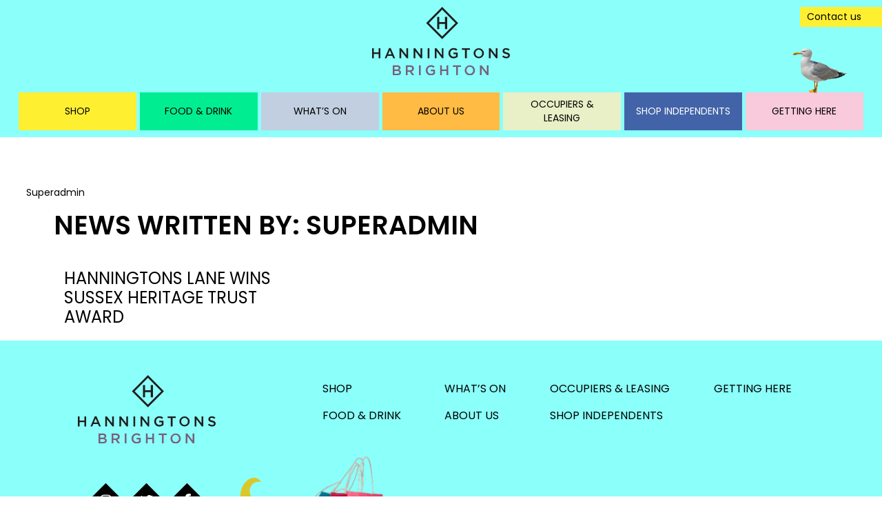

--- FILE ---
content_type: text/html; charset=UTF-8
request_url: https://www.hanningtonsbrighton.com/author/superadmin/
body_size: 33702
content:
<!DOCTYPE html>

<html class="no-js" lang="en-US" xmlns="http://www.w3.org/1999/xhtml">

<head>
  <!-- Global site tag (gtag.js) - Google Analytics -->
  <script async src="https://www.googletagmanager.com/gtag/js?id=UA-91382012-1"></script>
  <script>
    window.dataLayer = window.dataLayer || [];
    function gtag(){dataLayer.push(arguments);}
    gtag('js', new Date());
  
    gtag('config', 'UA-91382012-1');
  </script>

  <meta http-equiv="Expires" content="0" />
  <meta charset="UTF-8" />
  <meta name="viewport" content="width=device-width, initial-scale=1, maximum-scale=1, user-scalable=no" />

  <link rel="profile" href="https://gmpg.org/xfn/11" />
  <link rel="apple-touch-icon" sizes="180x180" href="https://www.hanningtonsbrighton.com/favicon/apple-touch-icon.png">
  <link rel="icon" type="image/png" sizes="32x32" href="https://www.hanningtonsbrighton.com/favicon/favicon-32x32.png">
  <link rel="icon" type="image/png" sizes="16x16" href="https://www.hanningtonsbrighton.com/favicon/favicon-16x16.png">
  <link rel="manifest" href="https://www.hanningtonsbrighton.com/favicon/site.webmanifest">
  <link rel="mask-icon" href="https://www.hanningtonsbrighton.com/favicon/safari-pinned-tab.svg" color="#8bfffa">
  <meta name="msapplication-TileColor" content="#8bfffa">
  <meta name="theme-color" content="#ffffff">

  <meta name='robots' content='index, follow, max-image-preview:large, max-snippet:-1, max-video-preview:-1' />

	<!-- This site is optimized with the Yoast SEO plugin v26.6 - https://yoast.com/wordpress/plugins/seo/ -->
	<title>Superadmin, Author at Hanningtons Brighton</title>
	<link rel="canonical" href="https://www.hanningtonsbrighton.com/author/superadmin/" />
	<meta property="og:locale" content="en_US" />
	<meta property="og:type" content="profile" />
	<meta property="og:title" content="Superadmin, Author at Hanningtons Brighton" />
	<meta property="og:url" content="https://www.hanningtonsbrighton.com/author/superadmin/" />
	<meta property="og:site_name" content="Hanningtons Brighton" />
	<meta property="og:image" content="https://secure.gravatar.com/avatar/c4866a34660feda7355f328cf17fc419?s=500&d=mm&r=g" />
	<meta name="twitter:card" content="summary_large_image" />
	<script type="application/ld+json" class="yoast-schema-graph">{"@context":"https://schema.org","@graph":[{"@type":"ProfilePage","@id":"https://www.hanningtonsbrighton.com/author/superadmin/","url":"https://www.hanningtonsbrighton.com/author/superadmin/","name":"Superadmin, Author at Hanningtons Brighton","isPartOf":{"@id":"https://www.hanningtonsbrighton.com/#website"},"primaryImageOfPage":{"@id":"https://www.hanningtonsbrighton.com/author/superadmin/#primaryimage"},"image":{"@id":"https://www.hanningtonsbrighton.com/author/superadmin/#primaryimage"},"thumbnailUrl":"https://www.hanningtonsbrighton.com/wp-content/uploads/2020/01/IMG_4166-1.jpg","inLanguage":"en-US","potentialAction":[{"@type":"ReadAction","target":["https://www.hanningtonsbrighton.com/author/superadmin/"]}]},{"@type":"ImageObject","inLanguage":"en-US","@id":"https://www.hanningtonsbrighton.com/author/superadmin/#primaryimage","url":"https://www.hanningtonsbrighton.com/wp-content/uploads/2020/01/IMG_4166-1.jpg","contentUrl":"https://www.hanningtonsbrighton.com/wp-content/uploads/2020/01/IMG_4166-1.jpg","width":1750,"height":2333},{"@type":"WebSite","@id":"https://www.hanningtonsbrighton.com/#website","url":"https://www.hanningtonsbrighton.com/","name":"Hanningtons Brighton","description":"Shop, Eat, Drink, Meet","potentialAction":[{"@type":"SearchAction","target":{"@type":"EntryPoint","urlTemplate":"https://www.hanningtonsbrighton.com/?s={search_term_string}"},"query-input":{"@type":"PropertyValueSpecification","valueRequired":true,"valueName":"search_term_string"}}],"inLanguage":"en-US"},{"@type":"Person","@id":"https://www.hanningtonsbrighton.com/#/schema/person/72363c64c04e24f93cd6fe6f6468d65e","name":"Superadmin","image":{"@type":"ImageObject","inLanguage":"en-US","@id":"https://www.hanningtonsbrighton.com/#/schema/person/image/","url":"https://secure.gravatar.com/avatar/f9556465e31a90af1011fcce409eeb90697b58e5fbe00a9b41fb5d36de7fdddc?s=96&d=mm&r=g","contentUrl":"https://secure.gravatar.com/avatar/f9556465e31a90af1011fcce409eeb90697b58e5fbe00a9b41fb5d36de7fdddc?s=96&d=mm&r=g","caption":"Superadmin"},"sameAs":["https://www.hanningtonsbrighton.com"],"mainEntityOfPage":{"@id":"https://www.hanningtonsbrighton.com/author/superadmin/"}}]}</script>
	<!-- / Yoast SEO plugin. -->


<link rel='dns-prefetch' href='//maps.googleapis.com' />
<link rel='dns-prefetch' href='//kit.fontawesome.com' />
<link rel='dns-prefetch' href='//fonts.googleapis.com' />
<style id='wp-img-auto-sizes-contain-inline-css' type='text/css'>
img:is([sizes=auto i],[sizes^="auto," i]){contain-intrinsic-size:3000px 1500px}
/*# sourceURL=wp-img-auto-sizes-contain-inline-css */
</style>
<style id='wp-emoji-styles-inline-css' type='text/css'>

	img.wp-smiley, img.emoji {
		display: inline !important;
		border: none !important;
		box-shadow: none !important;
		height: 1em !important;
		width: 1em !important;
		margin: 0 0.07em !important;
		vertical-align: -0.1em !important;
		background: none !important;
		padding: 0 !important;
	}
/*# sourceURL=wp-emoji-styles-inline-css */
</style>
<link rel='stylesheet' id='wp-block-library-css' href='https://www.hanningtonsbrighton.com/wp-includes/css/dist/block-library/style.min.css?ver=6.9' type='text/css' media='all' />
<style id='global-styles-inline-css' type='text/css'>
:root{--wp--preset--aspect-ratio--square: 1;--wp--preset--aspect-ratio--4-3: 4/3;--wp--preset--aspect-ratio--3-4: 3/4;--wp--preset--aspect-ratio--3-2: 3/2;--wp--preset--aspect-ratio--2-3: 2/3;--wp--preset--aspect-ratio--16-9: 16/9;--wp--preset--aspect-ratio--9-16: 9/16;--wp--preset--color--black: #000000;--wp--preset--color--cyan-bluish-gray: #abb8c3;--wp--preset--color--white: #ffffff;--wp--preset--color--pale-pink: #f78da7;--wp--preset--color--vivid-red: #cf2e2e;--wp--preset--color--luminous-vivid-orange: #ff6900;--wp--preset--color--luminous-vivid-amber: #fcb900;--wp--preset--color--light-green-cyan: #7bdcb5;--wp--preset--color--vivid-green-cyan: #00d084;--wp--preset--color--pale-cyan-blue: #8ed1fc;--wp--preset--color--vivid-cyan-blue: #0693e3;--wp--preset--color--vivid-purple: #9b51e0;--wp--preset--gradient--vivid-cyan-blue-to-vivid-purple: linear-gradient(135deg,rgb(6,147,227) 0%,rgb(155,81,224) 100%);--wp--preset--gradient--light-green-cyan-to-vivid-green-cyan: linear-gradient(135deg,rgb(122,220,180) 0%,rgb(0,208,130) 100%);--wp--preset--gradient--luminous-vivid-amber-to-luminous-vivid-orange: linear-gradient(135deg,rgb(252,185,0) 0%,rgb(255,105,0) 100%);--wp--preset--gradient--luminous-vivid-orange-to-vivid-red: linear-gradient(135deg,rgb(255,105,0) 0%,rgb(207,46,46) 100%);--wp--preset--gradient--very-light-gray-to-cyan-bluish-gray: linear-gradient(135deg,rgb(238,238,238) 0%,rgb(169,184,195) 100%);--wp--preset--gradient--cool-to-warm-spectrum: linear-gradient(135deg,rgb(74,234,220) 0%,rgb(151,120,209) 20%,rgb(207,42,186) 40%,rgb(238,44,130) 60%,rgb(251,105,98) 80%,rgb(254,248,76) 100%);--wp--preset--gradient--blush-light-purple: linear-gradient(135deg,rgb(255,206,236) 0%,rgb(152,150,240) 100%);--wp--preset--gradient--blush-bordeaux: linear-gradient(135deg,rgb(254,205,165) 0%,rgb(254,45,45) 50%,rgb(107,0,62) 100%);--wp--preset--gradient--luminous-dusk: linear-gradient(135deg,rgb(255,203,112) 0%,rgb(199,81,192) 50%,rgb(65,88,208) 100%);--wp--preset--gradient--pale-ocean: linear-gradient(135deg,rgb(255,245,203) 0%,rgb(182,227,212) 50%,rgb(51,167,181) 100%);--wp--preset--gradient--electric-grass: linear-gradient(135deg,rgb(202,248,128) 0%,rgb(113,206,126) 100%);--wp--preset--gradient--midnight: linear-gradient(135deg,rgb(2,3,129) 0%,rgb(40,116,252) 100%);--wp--preset--font-size--small: 13px;--wp--preset--font-size--medium: 20px;--wp--preset--font-size--large: 36px;--wp--preset--font-size--x-large: 42px;--wp--preset--spacing--20: 0.44rem;--wp--preset--spacing--30: 0.67rem;--wp--preset--spacing--40: 1rem;--wp--preset--spacing--50: 1.5rem;--wp--preset--spacing--60: 2.25rem;--wp--preset--spacing--70: 3.38rem;--wp--preset--spacing--80: 5.06rem;--wp--preset--shadow--natural: 6px 6px 9px rgba(0, 0, 0, 0.2);--wp--preset--shadow--deep: 12px 12px 50px rgba(0, 0, 0, 0.4);--wp--preset--shadow--sharp: 6px 6px 0px rgba(0, 0, 0, 0.2);--wp--preset--shadow--outlined: 6px 6px 0px -3px rgb(255, 255, 255), 6px 6px rgb(0, 0, 0);--wp--preset--shadow--crisp: 6px 6px 0px rgb(0, 0, 0);}:where(.is-layout-flex){gap: 0.5em;}:where(.is-layout-grid){gap: 0.5em;}body .is-layout-flex{display: flex;}.is-layout-flex{flex-wrap: wrap;align-items: center;}.is-layout-flex > :is(*, div){margin: 0;}body .is-layout-grid{display: grid;}.is-layout-grid > :is(*, div){margin: 0;}:where(.wp-block-columns.is-layout-flex){gap: 2em;}:where(.wp-block-columns.is-layout-grid){gap: 2em;}:where(.wp-block-post-template.is-layout-flex){gap: 1.25em;}:where(.wp-block-post-template.is-layout-grid){gap: 1.25em;}.has-black-color{color: var(--wp--preset--color--black) !important;}.has-cyan-bluish-gray-color{color: var(--wp--preset--color--cyan-bluish-gray) !important;}.has-white-color{color: var(--wp--preset--color--white) !important;}.has-pale-pink-color{color: var(--wp--preset--color--pale-pink) !important;}.has-vivid-red-color{color: var(--wp--preset--color--vivid-red) !important;}.has-luminous-vivid-orange-color{color: var(--wp--preset--color--luminous-vivid-orange) !important;}.has-luminous-vivid-amber-color{color: var(--wp--preset--color--luminous-vivid-amber) !important;}.has-light-green-cyan-color{color: var(--wp--preset--color--light-green-cyan) !important;}.has-vivid-green-cyan-color{color: var(--wp--preset--color--vivid-green-cyan) !important;}.has-pale-cyan-blue-color{color: var(--wp--preset--color--pale-cyan-blue) !important;}.has-vivid-cyan-blue-color{color: var(--wp--preset--color--vivid-cyan-blue) !important;}.has-vivid-purple-color{color: var(--wp--preset--color--vivid-purple) !important;}.has-black-background-color{background-color: var(--wp--preset--color--black) !important;}.has-cyan-bluish-gray-background-color{background-color: var(--wp--preset--color--cyan-bluish-gray) !important;}.has-white-background-color{background-color: var(--wp--preset--color--white) !important;}.has-pale-pink-background-color{background-color: var(--wp--preset--color--pale-pink) !important;}.has-vivid-red-background-color{background-color: var(--wp--preset--color--vivid-red) !important;}.has-luminous-vivid-orange-background-color{background-color: var(--wp--preset--color--luminous-vivid-orange) !important;}.has-luminous-vivid-amber-background-color{background-color: var(--wp--preset--color--luminous-vivid-amber) !important;}.has-light-green-cyan-background-color{background-color: var(--wp--preset--color--light-green-cyan) !important;}.has-vivid-green-cyan-background-color{background-color: var(--wp--preset--color--vivid-green-cyan) !important;}.has-pale-cyan-blue-background-color{background-color: var(--wp--preset--color--pale-cyan-blue) !important;}.has-vivid-cyan-blue-background-color{background-color: var(--wp--preset--color--vivid-cyan-blue) !important;}.has-vivid-purple-background-color{background-color: var(--wp--preset--color--vivid-purple) !important;}.has-black-border-color{border-color: var(--wp--preset--color--black) !important;}.has-cyan-bluish-gray-border-color{border-color: var(--wp--preset--color--cyan-bluish-gray) !important;}.has-white-border-color{border-color: var(--wp--preset--color--white) !important;}.has-pale-pink-border-color{border-color: var(--wp--preset--color--pale-pink) !important;}.has-vivid-red-border-color{border-color: var(--wp--preset--color--vivid-red) !important;}.has-luminous-vivid-orange-border-color{border-color: var(--wp--preset--color--luminous-vivid-orange) !important;}.has-luminous-vivid-amber-border-color{border-color: var(--wp--preset--color--luminous-vivid-amber) !important;}.has-light-green-cyan-border-color{border-color: var(--wp--preset--color--light-green-cyan) !important;}.has-vivid-green-cyan-border-color{border-color: var(--wp--preset--color--vivid-green-cyan) !important;}.has-pale-cyan-blue-border-color{border-color: var(--wp--preset--color--pale-cyan-blue) !important;}.has-vivid-cyan-blue-border-color{border-color: var(--wp--preset--color--vivid-cyan-blue) !important;}.has-vivid-purple-border-color{border-color: var(--wp--preset--color--vivid-purple) !important;}.has-vivid-cyan-blue-to-vivid-purple-gradient-background{background: var(--wp--preset--gradient--vivid-cyan-blue-to-vivid-purple) !important;}.has-light-green-cyan-to-vivid-green-cyan-gradient-background{background: var(--wp--preset--gradient--light-green-cyan-to-vivid-green-cyan) !important;}.has-luminous-vivid-amber-to-luminous-vivid-orange-gradient-background{background: var(--wp--preset--gradient--luminous-vivid-amber-to-luminous-vivid-orange) !important;}.has-luminous-vivid-orange-to-vivid-red-gradient-background{background: var(--wp--preset--gradient--luminous-vivid-orange-to-vivid-red) !important;}.has-very-light-gray-to-cyan-bluish-gray-gradient-background{background: var(--wp--preset--gradient--very-light-gray-to-cyan-bluish-gray) !important;}.has-cool-to-warm-spectrum-gradient-background{background: var(--wp--preset--gradient--cool-to-warm-spectrum) !important;}.has-blush-light-purple-gradient-background{background: var(--wp--preset--gradient--blush-light-purple) !important;}.has-blush-bordeaux-gradient-background{background: var(--wp--preset--gradient--blush-bordeaux) !important;}.has-luminous-dusk-gradient-background{background: var(--wp--preset--gradient--luminous-dusk) !important;}.has-pale-ocean-gradient-background{background: var(--wp--preset--gradient--pale-ocean) !important;}.has-electric-grass-gradient-background{background: var(--wp--preset--gradient--electric-grass) !important;}.has-midnight-gradient-background{background: var(--wp--preset--gradient--midnight) !important;}.has-small-font-size{font-size: var(--wp--preset--font-size--small) !important;}.has-medium-font-size{font-size: var(--wp--preset--font-size--medium) !important;}.has-large-font-size{font-size: var(--wp--preset--font-size--large) !important;}.has-x-large-font-size{font-size: var(--wp--preset--font-size--x-large) !important;}
/*# sourceURL=global-styles-inline-css */
</style>

<style id='classic-theme-styles-inline-css' type='text/css'>
/*! This file is auto-generated */
.wp-block-button__link{color:#fff;background-color:#32373c;border-radius:9999px;box-shadow:none;text-decoration:none;padding:calc(.667em + 2px) calc(1.333em + 2px);font-size:1.125em}.wp-block-file__button{background:#32373c;color:#fff;text-decoration:none}
/*# sourceURL=/wp-includes/css/classic-themes.min.css */
</style>
<style id='font-awesome-svg-styles-default-inline-css' type='text/css'>
.svg-inline--fa {
  display: inline-block;
  height: 1em;
  overflow: visible;
  vertical-align: -.125em;
}
/*# sourceURL=font-awesome-svg-styles-default-inline-css */
</style>
<link rel='stylesheet' id='font-awesome-svg-styles-css' href='https://www.hanningtonsbrighton.com/wp-content/uploads/font-awesome/v5.15.3/css/svg-with-js.css' type='text/css' media='all' />
<style id='font-awesome-svg-styles-inline-css' type='text/css'>
   .wp-block-font-awesome-icon svg::before,
   .wp-rich-text-font-awesome-icon svg::before {content: unset;}
/*# sourceURL=font-awesome-svg-styles-inline-css */
</style>
<link rel='stylesheet' id='responsive-lightbox-swipebox-css' href='https://www.hanningtonsbrighton.com/wp-content/plugins/responsive-lightbox/assets/swipebox/swipebox.min.css?ver=1.5.2' type='text/css' media='all' />
<link rel='stylesheet' id='body-css-css' href='https://fonts.googleapis.com/css2?family=Poppins%3Aital%2Cwght%400%2C300%3B0%2C400%3B0%2C600%3B0%2C700%3B1%2C400&#038;display=swap&#038;ver=6.9' type='text/css' media='all' />
<link rel='stylesheet' id='bootstrap-css-css' href='https://www.hanningtonsbrighton.com/wp-content/themes/hanningtons/public/css/bootstrap.min.css?ver=6.9' type='text/css' media='all' />
<link rel='stylesheet' id='theme-css-css' href='https://www.hanningtonsbrighton.com/wp-content/themes/hanningtons/public/css/stylesheet.css' type='text/css' media='all' />
<link rel='stylesheet' id='wp-pagenavi-css' href='https://www.hanningtonsbrighton.com/wp-content/plugins/wp-pagenavi/pagenavi-css.css?ver=2.70' type='text/css' media='all' />
<script type="text/javascript" src="https://www.hanningtonsbrighton.com/wp-content/plugins/svg-support/vendor/DOMPurify/DOMPurify.min.js?ver=2.5.8" id="bodhi-dompurify-library-js"></script>
<script type="text/javascript" src="https://www.hanningtonsbrighton.com/wp-includes/js/jquery/jquery.min.js?ver=3.7.1" id="jquery-core-js"></script>
<script type="text/javascript" src="https://www.hanningtonsbrighton.com/wp-includes/js/jquery/jquery-migrate.min.js?ver=3.4.1" id="jquery-migrate-js"></script>
<script type="text/javascript" src="https://www.hanningtonsbrighton.com/wp-content/plugins/responsive-lightbox/assets/swipebox/jquery.swipebox.min.js?ver=1.5.2" id="responsive-lightbox-swipebox-js"></script>
<script type="text/javascript" src="https://www.hanningtonsbrighton.com/wp-includes/js/underscore.min.js?ver=1.13.7" id="underscore-js"></script>
<script type="text/javascript" src="https://www.hanningtonsbrighton.com/wp-content/plugins/responsive-lightbox/assets/infinitescroll/infinite-scroll.pkgd.min.js?ver=4.0.1" id="responsive-lightbox-infinite-scroll-js"></script>
<script type="text/javascript" id="responsive-lightbox-js-before">
/* <![CDATA[ */
var rlArgs = {"script":"swipebox","selector":"lightbox","customEvents":"","activeGalleries":true,"animation":true,"hideCloseButtonOnMobile":false,"removeBarsOnMobile":false,"hideBars":true,"hideBarsDelay":5000,"videoMaxWidth":1080,"useSVG":true,"loopAtEnd":false,"woocommerce_gallery":false,"ajaxurl":"https:\/\/www.hanningtonsbrighton.com\/wp-admin\/admin-ajax.php","nonce":"6f5f1e800d","preview":false,"postId":925,"scriptExtension":false};

//# sourceURL=responsive-lightbox-js-before
/* ]]> */
</script>
<script type="text/javascript" src="https://www.hanningtonsbrighton.com/wp-content/plugins/responsive-lightbox/js/front.js?ver=2.5.5" id="responsive-lightbox-js"></script>
<script type="text/javascript" id="bodhi_svg_inline-js-extra">
/* <![CDATA[ */
var svgSettings = {"skipNested":""};
//# sourceURL=bodhi_svg_inline-js-extra
/* ]]> */
</script>
<script type="text/javascript" src="https://www.hanningtonsbrighton.com/wp-content/plugins/svg-support/js/min/svgs-inline-min.js" id="bodhi_svg_inline-js"></script>
<script type="text/javascript" id="bodhi_svg_inline-js-after">
/* <![CDATA[ */
cssTarget={"Bodhi":"img.style-svg","ForceInlineSVG":"style-svg"};ForceInlineSVGActive="false";frontSanitizationEnabled="on";
//# sourceURL=bodhi_svg_inline-js-after
/* ]]> */
</script>
<script type="text/javascript" src="https://maps.googleapis.com/maps/api/js?key=AIzaSyASzMDRF1hN9eT8iph1_EGD6wgl8BrdM6k&amp;ver=6.9" id="gmap-js"></script>
<script defer crossorigin="anonymous" type="text/javascript" src="https://kit.fontawesome.com/8362cabc91.js" id="font-awesome-official-js"></script>
<link rel="https://api.w.org/" href="https://www.hanningtonsbrighton.com/wp-json/" /><link rel="alternate" title="JSON" type="application/json" href="https://www.hanningtonsbrighton.com/wp-json/wp/v2/users/1" />			<!-- DO NOT COPY THIS SNIPPET! Start of Page Analytics Tracking for HubSpot WordPress plugin v11.3.33-->
			<script class="hsq-set-content-id" data-content-id="listing-page">
				var _hsq = _hsq || [];
				_hsq.push(["setContentType", "listing-page"]);
			</script>
			<!-- DO NOT COPY THIS SNIPPET! End of Page Analytics Tracking for HubSpot WordPress plugin -->
			
</head>

<body data-rsssl=1 class="archive author author-superadmin author-1 wp-theme-hanningtons">

  <header role="banner" class="header new-server">
    <a class="contact-link" href="https://www.hanningtonsbrighton.com/contact-us">Contact us</a>
    <div class="container-fluid">
      <!-- Mobile Menu Trigger -->
      <div class="nav-icon">
        <span></span>
        <span></span>
        <span></span>
        <span></span>
      </div>

      <div class="row">
        
        <div class="head-logo col-12 text-center">
          <a href="https://www.hanningtonsbrighton.com">
            <img src="https://www.hanningtonsbrighton.com/wp-content/themes/hanningtons/public/img/int/hanningtons-brighton.svg" alt="Hanningtons Brighton Logo" width="200">
          </a>
        </div>
        
        <nav class="main-menu col-12">
          <img class="menu-seagull" src="https://www.hanningtonsbrighton.com/wp-content/themes/hanningtons/public/img/int/hanningtons-seagull.png" alt="Hanningtons Seagull Image" width="80">
           <!-- <img class="menu-seagull" src="/public/img/int/hanningtons-xmas-seagull-left.png" alt="Hanningtons Seagull Image" width="80"> -->
          <div class="menu-main-menu-container"><ul id="menu-main-menu" class="menu"><li id="menu-item-30" class="yellow menu-item menu-item-type-taxonomy menu-item-object-listing_category menu-item-30"><a href="https://www.hanningtonsbrighton.com/listing-category/shop/">Shop</a></li>
<li id="menu-item-29" class="green menu-item menu-item-type-taxonomy menu-item-object-listing_category menu-item-29"><a href="https://www.hanningtonsbrighton.com/listing-category/food-drink/">Food &amp; Drink</a></li>
<li id="menu-item-2232" class="lilac menu-item menu-item-type-post_type menu-item-object-page current_page_parent menu-item-2232"><a href="https://www.hanningtonsbrighton.com/news/">What&#8217;s On</a></li>
<li id="menu-item-34" class="orange menu-item menu-item-type-post_type menu-item-object-page menu-item-34"><a href="https://www.hanningtonsbrighton.com/about-us/">About Us</a></li>
<li id="menu-item-33" class="lightgreen menu-item menu-item-type-post_type menu-item-object-page menu-item-33"><a href="https://www.hanningtonsbrighton.com/occupiers-leasing/">Occupiers &#038; Leasing</a></li>
<li id="menu-item-2367" class="royal menu-item menu-item-type-post_type menu-item-object-page menu-item-2367"><a href="https://www.hanningtonsbrighton.com/the-independents/">Shop Independents</a></li>
<li id="menu-item-32" class="pink menu-item menu-item-type-post_type menu-item-object-page menu-item-32"><a href="https://www.hanningtonsbrighton.com/getting-here/">Getting Here</a></li>
</ul></div>        </nav>
        
      </div>
    </div>
    <div class="slide-menu">
      <a class="logo-link" href="https://www.hanningtonsbrighton.com">
        <img src="https://www.hanningtonsbrighton.com/wp-content/themes/hanningtons/public/img/int/hanningtons-brighton.svg" alt="Hanningtons Brighton Logo" width="100">
      </a>
      <div class="menu-main-menu-container"><ul id="menu-main-menu-1" class="menu"><li class="yellow menu-item menu-item-type-taxonomy menu-item-object-listing_category menu-item-30"><a href="https://www.hanningtonsbrighton.com/listing-category/shop/">Shop</a></li>
<li class="green menu-item menu-item-type-taxonomy menu-item-object-listing_category menu-item-29"><a href="https://www.hanningtonsbrighton.com/listing-category/food-drink/">Food &amp; Drink</a></li>
<li class="lilac menu-item menu-item-type-post_type menu-item-object-page current_page_parent menu-item-2232"><a href="https://www.hanningtonsbrighton.com/news/">What&#8217;s On</a></li>
<li class="orange menu-item menu-item-type-post_type menu-item-object-page menu-item-34"><a href="https://www.hanningtonsbrighton.com/about-us/">About Us</a></li>
<li class="lightgreen menu-item menu-item-type-post_type menu-item-object-page menu-item-33"><a href="https://www.hanningtonsbrighton.com/occupiers-leasing/">Occupiers &#038; Leasing</a></li>
<li class="royal menu-item menu-item-type-post_type menu-item-object-page menu-item-2367"><a href="https://www.hanningtonsbrighton.com/the-independents/">Shop Independents</a></li>
<li class="pink menu-item menu-item-type-post_type menu-item-object-page menu-item-32"><a href="https://www.hanningtonsbrighton.com/getting-here/">Getting Here</a></li>
</ul></div>    </div>
  </header>
<div class="crumbs">
  <div class="container-fluid">
    <p id="breadcrumbs"><span><span class="breadcrumb_last" aria-current="page">Superadmin</span></span></p>  </div>
</div>
<section class="blog-page-content container">

  <h1>
    News Written By: <span class='vcard'><a class='url fn n' href='https://www.hanningtonsbrighton.com/author/superadmin/' title='Superadmin' rel='me'>Superadmin</a></span>  </h1>

  <div class="news-blog-page row">
    <div class="col-12"> 
      <ul>
        <div class="article col-md-4 col-sm-6 px-4">
    <a href="https://www.hanningtonsbrighton.com/blog/hanningtons-lane-wins-sussex-heritage-trust-award/"  class="article-image" style="background-image: url(https://www.hanningtonsbrighton.com/wp-content/uploads/2020/01/IMG_4166-1-400x300.jpg);"></a>
  <div class="listing-text">
    <h3><a href="https://www.hanningtonsbrighton.com/blog/hanningtons-lane-wins-sussex-heritage-trust-award/">HANNINGTONS LANE WINS SUSSEX HERITAGE TRUST AWARD</a></h3>
  </div>
</div>      </ul>
    </div>
  
  </div>
  
</section>


<footer role="contentinfo" class="footer">
	<div class="container">
		<div class="row">
			<div class="col-lg-3 col-md-12 text-center">
				<a href="https://www.hanningtonsbrighton.com">
					<img class="footer-logo" src="https://www.hanningtonsbrighton.com/wp-content/themes/hanningtons/public/img/int/hanningtons-brighton.svg" alt="Hanningtons Brighton Logo" width="200">
				</a>

				<ul class="social">
					<li><a href="https://www.instagram.com/hanningtonsbrighton/" target="_blank" rel="nofollow"><span><i class="fab fa-instagram"></i></span></a></li>
					<li><a href="https://twitter.com/HanningtonsBTN" target="_blank" rel="nofollow"><span><i class="fab fa-twitter"></i></span></a></li>
					<li><a href="https://www.facebook.com/hanningtonsbrighton/" target="_blank" rel="nofollow"><span><i class="fab fa-facebook-f"></i></span></a></li>
				</ul>
			</div>
			<div class="col-lg-1"></div>
			<div class="col-lg-8 col-md-12 menu-side">
				<div class="menu-main-menu-container"><ul id="menu-main-menu-2" class="menu"><li class="yellow menu-item menu-item-type-taxonomy menu-item-object-listing_category menu-item-30"><a href="https://www.hanningtonsbrighton.com/listing-category/shop/">Shop</a></li>
<li class="green menu-item menu-item-type-taxonomy menu-item-object-listing_category menu-item-29"><a href="https://www.hanningtonsbrighton.com/listing-category/food-drink/">Food &amp; Drink</a></li>
<li class="lilac menu-item menu-item-type-post_type menu-item-object-page current_page_parent menu-item-2232"><a href="https://www.hanningtonsbrighton.com/news/">What&#8217;s On</a></li>
<li class="orange menu-item menu-item-type-post_type menu-item-object-page menu-item-34"><a href="https://www.hanningtonsbrighton.com/about-us/">About Us</a></li>
<li class="lightgreen menu-item menu-item-type-post_type menu-item-object-page menu-item-33"><a href="https://www.hanningtonsbrighton.com/occupiers-leasing/">Occupiers &#038; Leasing</a></li>
<li class="royal menu-item menu-item-type-post_type menu-item-object-page menu-item-2367"><a href="https://www.hanningtonsbrighton.com/the-independents/">Shop Independents</a></li>
<li class="pink menu-item menu-item-type-post_type menu-item-object-page menu-item-32"><a href="https://www.hanningtonsbrighton.com/getting-here/">Getting Here</a></li>
</ul></div>				<div class="row">
					<div class="col text-end">
						<img class="footer-bags" src="https://www.hanningtonsbrighton.com/wp-content/themes/hanningtons/public/img/int/footer-bags.png" alt="Hanningtons Brighton Shopping Bags" width="300">
						<div class="menu-footer-menu-container"><ul id="menu-footer-menu" class="menu"><li id="menu-item-77" class="menu-item menu-item-type-post_type menu-item-object-page menu-item-77"><a href="https://www.hanningtonsbrighton.com/contact-us/">Contact Us</a></li>
<li id="menu-item-1781" class="menu-item menu-item-type-post_type menu-item-object-page current_page_parent menu-item-1781"><a href="https://www.hanningtonsbrighton.com/news/">Blog</a></li>
<li id="menu-item-78" class="menu-item menu-item-type-post_type menu-item-object-page menu-item-78"><a href="https://www.hanningtonsbrighton.com/terms-conditions/">Terms &#038; Conditions</a></li>
<li id="menu-item-79" class="menu-item menu-item-type-post_type menu-item-object-page menu-item-privacy-policy menu-item-79"><a rel="privacy-policy" href="https://www.hanningtonsbrighton.com/privacy-policy/">Privacy Policy</a></li>
<li id="menu-item-80" class="menu-item menu-item-type-post_type menu-item-object-page menu-item-80"><a href="https://www.hanningtonsbrighton.com/cookies/">Cookies</a></li>
</ul></div>					</div>
				</div>
			</div>
		</div>
	</div>
</footer>

<div class="copy">
	<div class="container">
		<div class="row">
			<div class="col-12 text-end">
				<p>Copyright © 2026 Hanningtons Estate - All Rights Reserved</o>
			</div>
		</div>
	</div>
</div>

<script type="speculationrules">
{"prefetch":[{"source":"document","where":{"and":[{"href_matches":"/*"},{"not":{"href_matches":["/wp-*.php","/wp-admin/*","/wp-content/uploads/*","/wp-content/*","/wp-content/plugins/*","/wp-content/themes/hanningtons/*","/*\\?(.+)"]}},{"not":{"selector_matches":"a[rel~=\"nofollow\"]"}},{"not":{"selector_matches":".no-prefetch, .no-prefetch a"}}]},"eagerness":"conservative"}]}
</script>
<script type="text/javascript" src="https://www.hanningtonsbrighton.com/wp-content/themes/hanningtons/public/js/libs/libs.js?ver=6.9" id="libs-js"></script>
<script type="text/javascript" src="https://www.hanningtonsbrighton.com/wp-content/themes/hanningtons/public/js/custom.js?ver=6.9" id="custom-js"></script>
<script type="text/javascript" id="ajaxprodget-js-extra">
/* <![CDATA[ */
var ajax_prod_get = {"ajaxurl":"https://www.hanningtonsbrighton.com/wp-admin/admin-ajax.php"};
//# sourceURL=ajaxprodget-js-extra
/* ]]> */
</script>
<script type="text/javascript" src="https://www.hanningtonsbrighton.com/wp-content/themes/hanningtons/public/js/ajax-search.js?ver=1.0" id="ajaxprodget-js"></script>
<script id="wp-emoji-settings" type="application/json">
{"baseUrl":"https://s.w.org/images/core/emoji/17.0.2/72x72/","ext":".png","svgUrl":"https://s.w.org/images/core/emoji/17.0.2/svg/","svgExt":".svg","source":{"concatemoji":"https://www.hanningtonsbrighton.com/wp-includes/js/wp-emoji-release.min.js?ver=6.9"}}
</script>
<script type="module">
/* <![CDATA[ */
/*! This file is auto-generated */
const a=JSON.parse(document.getElementById("wp-emoji-settings").textContent),o=(window._wpemojiSettings=a,"wpEmojiSettingsSupports"),s=["flag","emoji"];function i(e){try{var t={supportTests:e,timestamp:(new Date).valueOf()};sessionStorage.setItem(o,JSON.stringify(t))}catch(e){}}function c(e,t,n){e.clearRect(0,0,e.canvas.width,e.canvas.height),e.fillText(t,0,0);t=new Uint32Array(e.getImageData(0,0,e.canvas.width,e.canvas.height).data);e.clearRect(0,0,e.canvas.width,e.canvas.height),e.fillText(n,0,0);const a=new Uint32Array(e.getImageData(0,0,e.canvas.width,e.canvas.height).data);return t.every((e,t)=>e===a[t])}function p(e,t){e.clearRect(0,0,e.canvas.width,e.canvas.height),e.fillText(t,0,0);var n=e.getImageData(16,16,1,1);for(let e=0;e<n.data.length;e++)if(0!==n.data[e])return!1;return!0}function u(e,t,n,a){switch(t){case"flag":return n(e,"\ud83c\udff3\ufe0f\u200d\u26a7\ufe0f","\ud83c\udff3\ufe0f\u200b\u26a7\ufe0f")?!1:!n(e,"\ud83c\udde8\ud83c\uddf6","\ud83c\udde8\u200b\ud83c\uddf6")&&!n(e,"\ud83c\udff4\udb40\udc67\udb40\udc62\udb40\udc65\udb40\udc6e\udb40\udc67\udb40\udc7f","\ud83c\udff4\u200b\udb40\udc67\u200b\udb40\udc62\u200b\udb40\udc65\u200b\udb40\udc6e\u200b\udb40\udc67\u200b\udb40\udc7f");case"emoji":return!a(e,"\ud83e\u1fac8")}return!1}function f(e,t,n,a){let r;const o=(r="undefined"!=typeof WorkerGlobalScope&&self instanceof WorkerGlobalScope?new OffscreenCanvas(300,150):document.createElement("canvas")).getContext("2d",{willReadFrequently:!0}),s=(o.textBaseline="top",o.font="600 32px Arial",{});return e.forEach(e=>{s[e]=t(o,e,n,a)}),s}function r(e){var t=document.createElement("script");t.src=e,t.defer=!0,document.head.appendChild(t)}a.supports={everything:!0,everythingExceptFlag:!0},new Promise(t=>{let n=function(){try{var e=JSON.parse(sessionStorage.getItem(o));if("object"==typeof e&&"number"==typeof e.timestamp&&(new Date).valueOf()<e.timestamp+604800&&"object"==typeof e.supportTests)return e.supportTests}catch(e){}return null}();if(!n){if("undefined"!=typeof Worker&&"undefined"!=typeof OffscreenCanvas&&"undefined"!=typeof URL&&URL.createObjectURL&&"undefined"!=typeof Blob)try{var e="postMessage("+f.toString()+"("+[JSON.stringify(s),u.toString(),c.toString(),p.toString()].join(",")+"));",a=new Blob([e],{type:"text/javascript"});const r=new Worker(URL.createObjectURL(a),{name:"wpTestEmojiSupports"});return void(r.onmessage=e=>{i(n=e.data),r.terminate(),t(n)})}catch(e){}i(n=f(s,u,c,p))}t(n)}).then(e=>{for(const n in e)a.supports[n]=e[n],a.supports.everything=a.supports.everything&&a.supports[n],"flag"!==n&&(a.supports.everythingExceptFlag=a.supports.everythingExceptFlag&&a.supports[n]);var t;a.supports.everythingExceptFlag=a.supports.everythingExceptFlag&&!a.supports.flag,a.supports.everything||((t=a.source||{}).concatemoji?r(t.concatemoji):t.wpemoji&&t.twemoji&&(r(t.twemoji),r(t.wpemoji)))});
//# sourceURL=https://www.hanningtonsbrighton.com/wp-includes/js/wp-emoji-loader.min.js
/* ]]> */
</script>

</body>
</html>


--- FILE ---
content_type: application/javascript
request_url: https://www.hanningtonsbrighton.com/wp-content/themes/hanningtons/public/js/ajax-search.js?ver=1.0
body_size: 899
content:
(function ($) { 
  
  function fetchResults(){
    var search_term = $('#hanningtons-search').val();
    //console.log(search_term);
    if(search_term == ""){
      $('#search-results').html("");
    } else {
      $.ajax({
        url: ajax_prod_get.ajaxurl,
        type: 'post',
        data: { 
          action: 'data_fetch', 
          value: search_term 
        },
        beforeSend: function() {
          $('.loading-indicator').show();
        },
        complete: function(){
          $('.loading-indicator').hide();
        },
        success: function(data) {
          $('#search-results').html( data );
        }
      });
      $('#search-results').addClass('results-active');
    }    
  }

  $('#hanningtons-search').on('input', function() {
    fetchResults();
  });
  
  $('html').click(function () {
    $('#search-results').removeClass('results-active');
  });

})(jQuery);